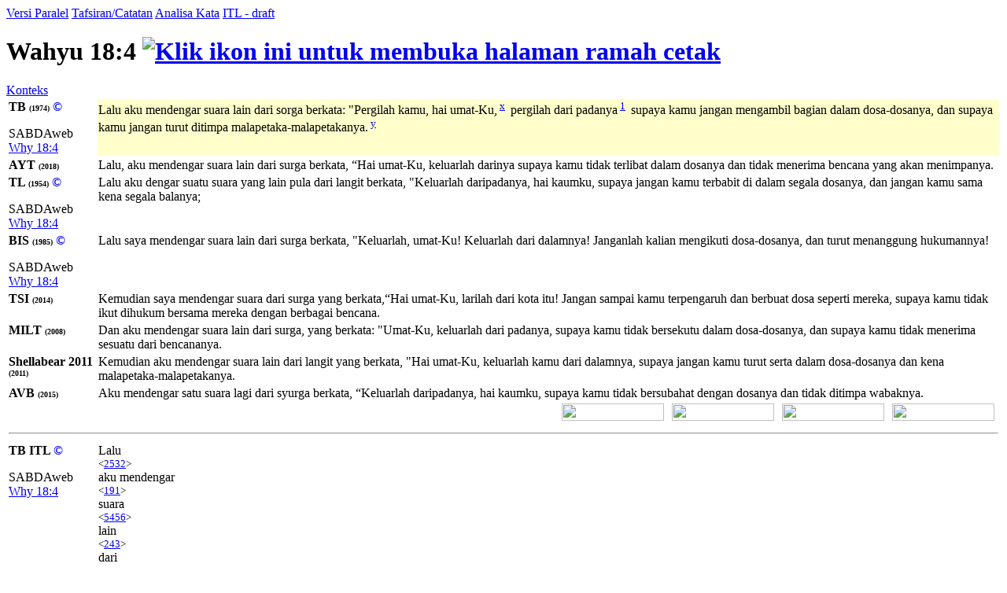

--- FILE ---
content_type: text/html; charset=UTF-8
request_url: https://alkitab.sabda.org/verse.php?book=Why&chapter=18&verse=4&tab=text
body_size: 76634
content:
<!--<!DOCTYPE html PUBLIC "-//W3C//DTD XHTML 1.0 Transitional//EN" "http://www.w3.org/TR/xhtml1/DTD/xhtml1-transitional.dtd">-->
<html>
<head>
<meta http-equiv="Content-Type" content="text/html; charset=utf-8" />
<meta name="keywords" content="alkitab, alkitab online, alkitab elektronik, alkitab indonesia, alkitab sabda, biblika, terjemahan baru, kabar baik, terjemahan lama, firman allah yang hidup, kitab suci injil, shellabear, pencarian alkitab, terjemahan alkitab, versi alkitab, ayat alkitab, daftar ayat alkitab, situs alkitab, alat-alat biblika, program alkitab, alkitab program, software alkitab, alkitab software, CD SABDA, download alkitab, alkitab download, sejarah alkitab, alkitab, sabda, kristen, katolik, kristiani, nasrani, gereja, alkitab online, pelayanan, indonesia">
<!--meta name="viewport" content="width=device-width, initial-scale=1" /-->
<title>    Wahyu 18:4 (Versi Paralel) - Tampilan Ayat - Alkitab SABDA
</title>
<link rel="alternate" type="application/rss+xml" title="RSS 2.0" href="xml/feed.php" />

<style>@font-face {font-family:KoineGreek; src:url('files/fonts/KoineGreek.eot?#iefix') format('embedded-opentype'), url('files/fonts/KoineGreek.ttf') format('truetype');}</style>
<link rel="stylesheet" href="styles/plain.css?v=202409a" type="text/css" />
<link rel="stylesheet" href="styles/jquery.cluetip.css" type="text/css" />
<link rel="stylesheet" href="styles/jquery.treeview.css" type="text/css" />
<link rel="stylesheet" href="styles/jquery.contextmenu.css" type="text/css" />
<link rel="stylesheet" href="styles/flora.resizable.css" type="text/css" />
<link rel="stylesheet" href="styles/highslide.css?1" type="text/css" /><link rel="search" type="application/opensearchdescription+xml" title="Alkitab SABDA" href="xml/search_univ.xml">
<script type="text/javascript" language="javascript" src="scripts/jquery-latest.js"></script>
<script type="text/javascript" language="javascript" src="scripts/jquery.tablesorter.js"></script>
<script type="text/javascript" language="javascript" src="scripts/jquery.qookie.js"></script>
<script type="text/javascript" language="javascript" src="scripts/jquery.treeview.js"></script>
<script type="text/javascript" language="javascript" src="scripts/jquery.form.js"></script>
<script type="text/javascript" language="javascript" src="scripts/jquery.contextMenu.js"></script>
<script type="text/javascript" language="javascript" src="scripts/ui.core.js"></script>
<script type="text/javascript" language="javascript" src="scripts/ui.base.js"></script>
<script type="text/javascript" language="javascript" src="scripts/ui.resizable.js"></script>
<script type="text/javascript" language="javascript" src="scripts/ui.draggable.js"></script>
<script type="text/javascript" language="javascript" src="scripts/ui.droppable.js"></script>
<script type="text/javascript" language="javascript" src="scripts/jquery.gabung.js?v=202409a"></script>
<script type="text/javascript" language="javascript" src="scripts/plain.js"></script>
<script type="text/javascript" language="javascript" src="scripts/highslide-with-gallery.min.js?1"></script>
</head>
<body onload="setSize();" onresize="setSize();" ondblclick="jumpSearch('search.php', '', 'id', '');">
<div id="main" onmousemove="goSlide(event);" onmouseup="stopSlide();">
<div class="tabs">
<a class="tab active" id="COMPARE_tab" href="verse.php?book=66&amp;chapter=18&amp;verse=4&amp;tab=text">Versi Paralel</a>
<a class="tab" id="COMMENTARIES_tab" href="verse_commentary.php?book=66&amp;chapter=18&amp;verse=4">Tafsiran/Catatan</a>
<a class="tab" id="ANALYSIS_tab" href="verse.php?book=66&amp;chapter=18&amp;verse=4&amp;tab=analysis">Analisa Kata</a>
                        <a class="tab" id="INTERLINEAR_tab" href="https://devx.sabda.org/indolinear/grk2tb/detail.php?id=30998">ITL - draft</a>
            </div>
<div id="COMPARE">
<div class="texts">    
	<h1>Wahyu 18:4 <a href="verse.php?book=66&amp;chapter=18&amp;verse=4&amp;mode=print" target=_blank><img src="images/printer.gif" border="0" title="Klik ikon ini untuk membuka halaman ramah cetak"></a></h1>
	<a href="bible.php?book=66&amp;chapter=18#4">Konteks</a><br>
	<table id="alt" width="100%">
	            	    					        <tr valign="top"><td style="width:110px"><b>TB <font size=1>(1974)</font> <a style="text-decoration:none;" href="http://www.sabda.org/sabdaweb/versions/tb">&copy;</a></b><br><p class="small1">SABDAweb <a href="http://www.sabda.org/sabdaweb/bible/verse/?b=Why&c=18&v=4&version=tb" rel="nofollow" target="_blank">Why 18:4</a></p></td>
		    		                	                                                                                        	<td bgcolor="#FFFFCC"><p class="text">
        	Lalu aku mendengar suara lain dari sorga berkata: "Pergilah kamu, hai umat-Ku,<sup> <a id="xf__30998_x" href="#" class="xfull_trigger">x</a>&nbsp;</sup> pergilah dari padanya<sup> <a id="n30998_full_1" href="#" class="note_trigger" ver="tb">1</a>&nbsp;</sup> supaya kamu jangan mengambil bagian dalam dosa-dosanya, dan supaya kamu jangan turut ditimpa malapetaka-malapetakanya.<sup> <a id="xf__30998_y" href="#" class="xfull_trigger">y</a>&nbsp;</sup>
        	        	</p></td></tr>
	    		
	
				    		        				    				        <tr valign="top"><td style="width:110px"><b>AYT <font size=1>(2018)</font> </b></td>
				    				    						<td><p>Lalu, aku mendengar suara lain dari surga berkata, “Hai umat-Ku, keluarlah darinya supaya kamu tidak terlibat dalam dosanya dan tidak menerima bencana yang akan menimpanya.</p></td></tr>
											    		        				    				        <tr valign="top"><td style="width:110px"><b>TL <font size=1>(1954)</font> <a style="text-decoration:none;" href="http://www.sabda.org/sabdaweb/versions/tl">&copy;</a></b><br><p class="small1">SABDAweb <a href="http://www.sabda.org/sabdaweb/bible/verse/?b=Why&c=18&v=4&version=tl" rel="nofollow" target="_blank">Why 18:4</a></p></td>
				    				    						<td><p>Lalu aku dengar suatu suara yang lain pula dari langit berkata, "Keluarlah daripadanya, hai kaumku, supaya jangan kamu terbabit di dalam segala dosanya, dan jangan kamu sama kena segala balanya;</p></td></tr>
											    		        				    				        <tr valign="top"><td style="width:110px"><b>BIS <font size=1>(1985)</font> <a style="text-decoration:none;" href="http://www.sabda.org/sabdaweb/versions/bis">&copy;</a></b><br><p class="small1">SABDAweb <a href="http://www.sabda.org/sabdaweb/bible/verse/?b=Why&c=18&v=4&version=bis" rel="nofollow" target="_blank">Why 18:4</a></p></td>
				    				    						<td><p>Lalu saya mendengar suara lain dari surga berkata, "Keluarlah, umat-Ku! Keluarlah dari dalamnya! Janganlah kalian mengikuti dosa-dosanya, dan turut menanggung hukumannya!</p></td></tr>
											    		        				    				        <tr valign="top"><td style="width:110px"><b>TSI <font size=1>(2014)</font> </b></td>
				    				    						<td><p>Kemudian saya mendengar suara dari surga yang berkata,“Hai umat-Ku, larilah dari kota itu! Jangan sampai kamu terpengaruh dan berbuat dosa seperti mereka, supaya kamu tidak ikut dihukum bersama mereka dengan berbagai bencana.</p></td></tr>
											    		        				    				        <tr valign="top"><td style="width:110px"><b>MILT <font size=1>(2008)</font> </b></td>
				    				    						<td><p>Dan aku mendengar suara lain dari surga, yang berkata: "Umat-Ku, keluarlah dari padanya, supaya kamu tidak bersekutu dalam dosa-dosanya, dan supaya kamu tidak menerima sesuatu dari bencananya.</p></td></tr>
											    		        				    				        <tr valign="top"><td style="width:110px"><b>Shellabear 2011 <font size=1>(2011)</font> </b></td>
				    				    						<td><p>Kemudian aku mendengar suara lain dari langit yang berkata, "Hai umat-Ku, keluarlah kamu dari dalamnya, supaya jangan kamu turut serta dalam dosa-dosanya dan kena malapetaka-malapetakanya.</p></td></tr>
											    		        				    				        <tr valign="top"><td style="width:110px"><b>AVB <font size=1>(2015)</font> </b></td>
				    				    						<td><p>Aku mendengar satu suara lagi dari syurga berkata, “Keluarlah daripadanya, hai kaumku, supaya kamu tidak bersubahat dengan dosanya dan tidak ditimpa wabaknya.</p></td></tr>
											    		
				
				    <tr height="25px">
		    	<td colspan="2" valign="top" align="right">
		    		<div class="en_verse en_hide" id="v30998" style="position: relative; float:right; width:130px;">
		    			<div style="position: absolute; right:5px; width:130px; height:24px;">
		    				<img width="130px" height="22px" src="images/show_english.png">
		    			</div>
		    			<div style="position: absolute; text-align:center; width:130px; right:5px; top:4px;">
		    				<span style="color: #ffffff; font-weight: bold; font-family: Verdana, Arial, sans-serif; font-size: 60%; cursor: pointer;">[+] Bhs. Inggris</span>
		    			</div>
		    		</div>
		    		<div class="id_verse id_hide" id="vi30998" style="position: relative; float:right; width:130px;">
		    			<div style="position: absolute; right:145px; width:130px; height:24px;">
		    				<img width="130px" height="22px" src="images/show_english.png">
		    			</div>
		    			<div style="position: absolute; text-align:center; width:130px; right:145px; top:4px;">
		    				<span style="color: #ffffff; font-weight: bold; font-family: Verdana, Arial, sans-serif; font-size: 60%; cursor: pointer;">[+] Bhs. Indonesia</span>
		    			</div>
		    		</div>		    		
		    		<div class="sk_verse sk_hide" id="vs30998" style="position: relative; float:right; width:130px;">
		    			<div style="position: absolute; right:285px; width:130px; height:24px;">
		    				<img width="130px" height="22px" src="images/show_english.png">
		    			</div>
		    			<div style="position: absolute; text-align:center; width:130px; right:285px; top:4px;">
		    				<span style="color: #ffffff; font-weight: bold; font-family: Verdana, Arial, sans-serif; font-size: 60%; cursor: pointer;">[+] Bhs. Suku</span>
		    			</div>
		    		</div>		    		
		    		<div class="kn_verse kn_hide" id="vk30998" style="position: relative; float:right; width:130px;">
		    			<div style="position: absolute; right:425px; width:130px; height:24px;">
		    				<img width="130px" height="22px" src="images/show_english.png">
		    			</div>
		    			<div style="position: absolute; text-align:center; width:130px; right:425px; top:4px;">
		    				<span style="color: #ffffff; font-weight: bold; font-family: Verdana, Arial, sans-serif; font-size: 60%; cursor: pointer;">[+] Kuno</span>
		    			</div>
		    		</div>	    	
		    	</td>
		    </tr>
		    </table>
    <table id="str" width="100%">
		<tr><td colspan="2"><hr /></td></tr>
				    		    								    				        <tr valign="top"><td style="width:110px"><b>TB ITL <a style="text-decoration:none;" href="http://www.sabda.org/sabdaweb/versions/tb_itl_drf">&copy;</a></b><br><p class="small1">SABDAweb <a href="http://www.sabda.org/sabdaweb/bible/verse/?b=Why&c=18&v=4&version=tb_itl_drf" rel="nofollow" target="_blank">Why 18:4</a></p></td>
				    				                    <td><div><div class="wrapper" id="1_01_2532" onmouseover="lightUp(this, 'in')" onmouseout="lightUp(this, 'out')">Lalu<br /><small>&lt;<a id="2532" class="strong_trigger" type="strong" href="strong.php?id=2532">2532</a>&gt;</small></div><div class="wrapper" id="1_02_191" onmouseover="lightUp(this, 'in')" onmouseout="lightUp(this, 'out')"> aku mendengar<br /><small>&lt;<a id="191" class="strong_trigger" type="strong" href="strong.php?id=191">191</a>&gt;</small></div><div class="wrapper" id="1_03_5456" onmouseover="lightUp(this, 'in')" onmouseout="lightUp(this, 'out')"> suara<br /><small>&lt;<a id="5456" class="strong_trigger" type="strong" href="strong.php?id=5456">5456</a>&gt;</small></div><div class="wrapper" id="1_04_243" onmouseover="lightUp(this, 'in')" onmouseout="lightUp(this, 'out')"> lain<br /><small>&lt;<a id="243" class="strong_trigger" type="strong" href="strong.php?id=243">243</a>&gt;</small></div><div class="wrapper" id="1_05_1537" onmouseover="lightUp(this, 'in')" onmouseout="lightUp(this, 'out')"> dari<br /><small>&lt;<a id="1537" class="strong_trigger" type="strong" href="strong.php?id=1537">1537</a>&gt;</small></div><div class="wrapper" id="1_06_3772" onmouseover="lightUp(this, 'in')" onmouseout="lightUp(this, 'out')"> sorga<br /><small>&lt;<a id="3772" class="strong_trigger" type="strong" href="strong.php?id=3772">3772</a>&gt;</small></div><div class="wrapper" id="1_07_3004" onmouseover="lightUp(this, 'in')" onmouseout="lightUp(this, 'out')"> berkata<br /><small>&lt;<a id="3004" class="strong_trigger" type="strong" href="strong.php?id=3004">3004</a>&gt;</small></div><div class="wrapper" id="1_08_1831" onmouseover="lightUp(this, 'in')" onmouseout="lightUp(this, 'out')">: "Pergilah kamu<br /><small>&lt;<a id="1831" class="strong_trigger" type="strong" href="strong.php?id=1831">1831</a>&gt;</small></div><div class="wrapper" id="1_09_2992" onmouseover="lightUp(this, 'in')" onmouseout="lightUp(this, 'out')">, hai umat-Ku<br /><small>&lt;<a id="2992" class="strong_trigger" type="strong" href="strong.php?id=2992">2992</a>&gt; &lt;<a id="3450" class="strong_trigger" type="strong" href="strong.php?id=3450">3450</a>&gt;</small></div><div class="wrapper" id="1_10_1537" onmouseover="lightUp(this, 'in')" onmouseout="lightUp(this, 'out')">, pergilah dari<br /><small>&lt;<a id="1537" class="strong_trigger" type="strong" href="strong.php?id=1537">1537</a>&gt;</small></div><div class="wrapper" id="1_11_846" onmouseover="lightUp(this, 'in')" onmouseout="lightUp(this, 'out')"> padanya<br /><small>&lt;<a id="846" class="strong_trigger" type="strong" href="strong.php?id=846">846</a>&gt;</small></div><div class="wrapper" id="1_12_2443" onmouseover="lightUp(this, 'in')" onmouseout="lightUp(this, 'out')"> supaya<br /><small>&lt;<a id="2443" class="strong_trigger" type="strong" href="strong.php?id=2443">2443</a>&gt;</small></div><div class="wrapper" id="1_13_4790" onmouseover="lightUp(this, 'in')" onmouseout="lightUp(this, 'out')"> kamu<br /><small>&lt;<a id="4790" class="strong_trigger" type="strong" href="strong.php?id=4790">4790</a>&gt; &lt;<a id="0" class="strong_trigger" type="strong" href="strong.php?id=0">0</a>&gt;</small></div><div class="wrapper" id="1_14_3361" onmouseover="lightUp(this, 'in')" onmouseout="lightUp(this, 'out')"> jangan<br /><small>&lt;<a id="3361" class="strong_trigger" type="strong" href="strong.php?id=3361">3361</a>&gt;</small></div><div class="wrapper" id="1_15_0" onmouseover="lightUp(this, 'in')" onmouseout="lightUp(this, 'out')"> mengambil bagian dalam<br /><small>&lt;<a id="0" class="strong_trigger" type="strong" href="strong.php?id=0">0</a>&gt; &lt;<a id="4790" class="strong_trigger" type="strong" href="strong.php?id=4790">4790</a>&gt;</small></div><div class="wrapper" id="1_16_266" onmouseover="lightUp(this, 'in')" onmouseout="lightUp(this, 'out')"> dosa-dosanya<br /><small>&lt;<a id="266" class="strong_trigger" type="strong" href="strong.php?id=266">266</a>&gt; &lt;<a id="846" class="strong_trigger" type="strong" href="strong.php?id=846">846</a>&gt;</small></div><div class="wrapper" id="1_17_2532" onmouseover="lightUp(this, 'in')" onmouseout="lightUp(this, 'out')">, dan<br /><small>&lt;<a id="2532" class="strong_trigger" type="strong" href="strong.php?id=2532">2532</a>&gt;</small></div><div class="wrapper" id="1_18_2443" onmouseover="lightUp(this, 'in')" onmouseout="lightUp(this, 'out')"> supaya<br /><small>&lt;<a id="2443" class="strong_trigger" type="strong" href="strong.php?id=2443">2443</a>&gt;</small></div><div class="wrapper" id="1_19_2983" onmouseover="lightUp(this, 'in')" onmouseout="lightUp(this, 'out')"> kamu<br /><small>&lt;<a id="2983" class="strong_trigger" type="strong" href="strong.php?id=2983">2983</a>&gt; &lt;<a id="0" class="strong_trigger" type="strong" href="strong.php?id=0">0</a>&gt;</small></div><div class="wrapper" id="1_20_3361" onmouseover="lightUp(this, 'in')" onmouseout="lightUp(this, 'out')"> jangan<br /><small>&lt;<a id="3361" class="strong_trigger" type="strong" href="strong.php?id=3361">3361</a>&gt;</small></div><div class="wrapper" id="1_21_0" onmouseover="lightUp(this, 'in')" onmouseout="lightUp(this, 'out')"> turut ditimpa<br /><small>&lt;<a id="0" class="strong_trigger" type="strong" href="strong.php?id=0">0</a>&gt; &lt;<a id="2983" class="strong_trigger" type="strong" href="strong.php?id=2983">2983</a>&gt;</small></div><div class="wrapper" id="1_22_4127" onmouseover="lightUp(this, 'in')" onmouseout="lightUp(this, 'out')"> malapetaka-malapetakanya<br /><small>&lt;<a id="4127" class="strong_trigger" type="strong" href="strong.php?id=4127">4127</a>&gt; &lt;<a id="846" class="strong_trigger" type="strong" href="strong.php?id=846">846</a>&gt;</small></div><div class="wrapper" style="border: 0;">. </div><div id="no_trans" class="wrapper" style="border: 0;"><br /><small>[&lt;<a id="1537" class="strong_trigger" type="strong" href="strong.php?id=1537">1537</a>&gt;]</small></div></div></td></tr>
		        										    								    				        <tr valign="top"><td style="width:110px"><b>TL ITL <a style="text-decoration:none;" href="http://www.sabda.org/sabdaweb/versions/tl_itl_drf">&copy;</a></b><br><p class="small1">SABDAweb <a href="http://www.sabda.org/sabdaweb/bible/verse/?b=Why&c=18&v=4&version=tl_itl_drf" rel="nofollow" target="_blank">Why 18:4</a></p></td>
				    				                    <td><div><div class="wrapper" id="2_01_2532" onmouseover="lightUp(this, 'in')" onmouseout="lightUp(this, 'out')">Lalu<br /><small>&lt;<a id="2532" class="strong_trigger" type="strong" href="strong.php?id=2532">2532</a>&gt;</small></div><div class="wrapper" id="2_02_191" onmouseover="lightUp(this, 'in')" onmouseout="lightUp(this, 'out')"> aku dengar<br /><small>&lt;<a id="191" class="strong_trigger" type="strong" href="strong.php?id=191">191</a>&gt;</small></div><div class="wrapper" id="2_03_5456" onmouseover="lightUp(this, 'in')" onmouseout="lightUp(this, 'out')"> suatu suara<br /><small>&lt;<a id="5456" class="strong_trigger" type="strong" href="strong.php?id=5456">5456</a>&gt;</small></div><div class="wrapper" id="2_04_243" onmouseover="lightUp(this, 'in')" onmouseout="lightUp(this, 'out')"> yang lain<br /><small>&lt;<a id="243" class="strong_trigger" type="strong" href="strong.php?id=243">243</a>&gt;</small></div><div class="wrapper" id="2_05_1537" onmouseover="lightUp(this, 'in')" onmouseout="lightUp(this, 'out')"> pula dari<br /><small>&lt;<a id="1537" class="strong_trigger" type="strong" href="strong.php?id=1537">1537</a>&gt;</small></div><div class="wrapper" id="2_06_3772" onmouseover="lightUp(this, 'in')" onmouseout="lightUp(this, 'out')"> langit<br /><small>&lt;<a id="3772" class="strong_trigger" type="strong" href="strong.php?id=3772">3772</a>&gt;</small></div><div class="wrapper" id="2_07_3004" onmouseover="lightUp(this, 'in')" onmouseout="lightUp(this, 'out')"> berkata<br /><small>&lt;<a id="3004" class="strong_trigger" type="strong" href="strong.php?id=3004">3004</a>&gt;</small></div><div class="wrapper" id="2_08_1831" onmouseover="lightUp(this, 'in')" onmouseout="lightUp(this, 'out')">, "Keluarlah<br /><small>&lt;<a id="1831" class="strong_trigger" type="strong" href="strong.php?id=1831">1831</a>&gt;</small></div><div class="wrapper" id="2_09_1537" onmouseover="lightUp(this, 'in')" onmouseout="lightUp(this, 'out')"> daripadanya<br /><small>&lt;<a id="1537" class="strong_trigger" type="strong" href="strong.php?id=1537">1537</a>&gt;</small></div><div class="wrapper" id="2_10_2992" onmouseover="lightUp(this, 'in')" onmouseout="lightUp(this, 'out')">, hai kaumku<br /><small>&lt;<a id="2992" class="strong_trigger" type="strong" href="strong.php?id=2992">2992</a>&gt;</small></div><div class="wrapper" id="2_11_2443" onmouseover="lightUp(this, 'in')" onmouseout="lightUp(this, 'out')">, supaya<br /><small>&lt;<a id="2443" class="strong_trigger" type="strong" href="strong.php?id=2443">2443</a>&gt;</small></div><div class="wrapper" id="2_12_3361" onmouseover="lightUp(this, 'in')" onmouseout="lightUp(this, 'out')"> jangan<br /><small>&lt;<a id="3361" class="strong_trigger" type="strong" href="strong.php?id=3361">3361</a>&gt;</small></div><div class="wrapper" id="2_13_4790" onmouseover="lightUp(this, 'in')" onmouseout="lightUp(this, 'out')"> kamu terbabit<br /><small>&lt;<a id="4790" class="strong_trigger" type="strong" href="strong.php?id=4790">4790</a>&gt;</small></div><div class="wrapper" id="2_14_266" onmouseover="lightUp(this, 'in')" onmouseout="lightUp(this, 'out')"> di dalam segala dosanya<br /><small>&lt;<a id="266" class="strong_trigger" type="strong" href="strong.php?id=266">266</a>&gt;</small></div><div class="wrapper" id="2_15_2532" onmouseover="lightUp(this, 'in')" onmouseout="lightUp(this, 'out')">, dan<br /><small>&lt;<a id="2532" class="strong_trigger" type="strong" href="strong.php?id=2532">2532</a>&gt;</small></div><div class="wrapper" id="2_16_3361" onmouseover="lightUp(this, 'in')" onmouseout="lightUp(this, 'out')"> jangan<br /><small>&lt;<a id="3361" class="strong_trigger" type="strong" href="strong.php?id=3361">3361</a>&gt;</small></div><div class="wrapper" id="2_17_2983" onmouseover="lightUp(this, 'in')" onmouseout="lightUp(this, 'out')"> kamu sama kena<br /><small>&lt;<a id="2983" class="strong_trigger" type="strong" href="strong.php?id=2983">2983</a>&gt;</small></div><div class="wrapper" id="2_18_4127" onmouseover="lightUp(this, 'in')" onmouseout="lightUp(this, 'out')"> segala balanya<br /><small>&lt;<a id="4127" class="strong_trigger" type="strong" href="strong.php?id=4127">4127</a>&gt;</small></div><div class="wrapper" style="border: 0;">;</div></div></td></tr>
		        										    								    				        <tr valign="top"><td style="width:110px"><b>AYT ITL </b></td>
				    				                    <td><div><div class="wrapper" id="3_01_2532" onmouseover="lightUp(this, 'in')" onmouseout="lightUp(this, 'out')">Lalu<br /><small>&lt;<a id="2532" class="strong_trigger" type="strong" href="strong.php?id=2532">2532</a>&gt;</small></div><div class="wrapper" id="3_02_191" onmouseover="lightUp(this, 'in')" onmouseout="lightUp(this, 'out')">, aku mendengar<br /><small>&lt;<a id="191" class="strong_trigger" type="strong" href="strong.php?id=191">191</a>&gt;</small></div><div class="wrapper" id="3_03_5456" onmouseover="lightUp(this, 'in')" onmouseout="lightUp(this, 'out')"> suara<br /><small>&lt;<a id="5456" class="strong_trigger" type="strong" href="strong.php?id=5456">5456</a>&gt;</small></div><div class="wrapper" id="3_04_243" onmouseover="lightUp(this, 'in')" onmouseout="lightUp(this, 'out')"> lain<br /><small>&lt;<a id="243" class="strong_trigger" type="strong" href="strong.php?id=243">243</a>&gt;</small></div><div class="wrapper" id="3_05_1537" onmouseover="lightUp(this, 'in')" onmouseout="lightUp(this, 'out')"> dari<br /><small>&lt;<a id="1537" class="strong_trigger" type="strong" href="strong.php?id=1537">1537</a>&gt;</small></div><div class="wrapper" id="3_06_3772" onmouseover="lightUp(this, 'in')" onmouseout="lightUp(this, 'out')"> surga<br /><small>&lt;<a id="3772" class="strong_trigger" type="strong" href="strong.php?id=3772">3772</a>&gt;</small></div><div class="wrapper" id="3_07_3004" onmouseover="lightUp(this, 'in')" onmouseout="lightUp(this, 'out')"> berkata<br /><small>&lt;<a id="3004" class="strong_trigger" type="strong" href="strong.php?id=3004">3004</a>&gt;</small></div><div class="wrapper" id="3_08_2992" onmouseover="lightUp(this, 'in')" onmouseout="lightUp(this, 'out')">, "Hai umat-Ku<br /><small>&lt;<a id="2992" class="strong_trigger" type="strong" href="strong.php?id=2992">2992</a>&gt;</small></div><div class="wrapper" id="3_09_1831" onmouseover="lightUp(this, 'in')" onmouseout="lightUp(this, 'out')">, keluarlah<br /><small>&lt;<a id="1831" class="strong_trigger" type="strong" href="strong.php?id=1831">1831</a>&gt;</small></div><div class="wrapper" id="3_10_1537" onmouseover="lightUp(this, 'in')" onmouseout="lightUp(this, 'out')"> darinya<br /><small>&lt;<a id="1537" class="strong_trigger" type="strong" href="strong.php?id=1537">1537</a>&gt; &lt;<a id="846" class="strong_trigger" type="strong" href="strong.php?id=846">846</a>&gt;</small></div><div class="wrapper" id="3_11_2443" onmouseover="lightUp(this, 'in')" onmouseout="lightUp(this, 'out')"> supaya<br /><small>&lt;<a id="2443" class="strong_trigger" type="strong" href="strong.php?id=2443">2443</a>&gt;</small></div><div class="wrapper" id="3_12_3361" onmouseover="lightUp(this, 'in')" onmouseout="lightUp(this, 'out')"> kamu tidak<br /><small>&lt;<a id="3361" class="strong_trigger" type="strong" href="strong.php?id=3361">3361</a>&gt;</small></div><div class="wrapper" id="3_13_4790" onmouseover="lightUp(this, 'in')" onmouseout="lightUp(this, 'out')"> terlibat<br /><small>&lt;<a id="4790" class="strong_trigger" type="strong" href="strong.php?id=4790">4790</a>&gt;</small></div><div class="wrapper" id="3_14_3588" onmouseover="lightUp(this, 'in')" onmouseout="lightUp(this, 'out')"> dalam<br /><small>&lt;<a id="3588" class="strong_trigger" type="strong" href="strong.php?id=3588">3588</a>&gt;</small></div><div class="wrapper" id="3_15_266" onmouseover="lightUp(this, 'in')" onmouseout="lightUp(this, 'out')"> dosanya<br /><small>&lt;<a id="266" class="strong_trigger" type="strong" href="strong.php?id=266">266</a>&gt;</small></div><div class="wrapper" id="3_16_2532" onmouseover="lightUp(this, 'in')" onmouseout="lightUp(this, 'out')"> dan<br /><small>&lt;<a id="2532" class="strong_trigger" type="strong" href="strong.php?id=2532">2532</a>&gt;</small></div><div class="wrapper" id="3_17_3361" onmouseover="lightUp(this, 'in')" onmouseout="lightUp(this, 'out')"> tidak<br /><small>&lt;<a id="3361" class="strong_trigger" type="strong" href="strong.php?id=3361">3361</a>&gt;</small></div><div class="wrapper" id="3_18_2983" onmouseover="lightUp(this, 'in')" onmouseout="lightUp(this, 'out')"> menerima<br /><small>&lt;<a id="2983" class="strong_trigger" type="strong" href="strong.php?id=2983">2983</a>&gt;</small></div><div class="wrapper" id="3_19_4127" onmouseover="lightUp(this, 'in')" onmouseout="lightUp(this, 'out')"> bencana<br /><small>&lt;<a id="4127" class="strong_trigger" type="strong" href="strong.php?id=4127">4127</a>&gt;</small></div><div class="wrapper" style="border: 0;"> yang akan menimpanya. </div><div id="no_trans" class="wrapper" style="border: 0;"><br /><small>[&lt;<a id="3450" class="strong_trigger" type="strong" href="strong.php?id=3450">3450</a>&gt; &lt;<a id="846" class="strong_trigger" type="strong" href="strong.php?id=846">846</a>&gt; &lt;<a id="1537" class="strong_trigger" type="strong" href="strong.php?id=1537">1537</a>&gt; &lt;<a id="846" class="strong_trigger" type="strong" href="strong.php?id=846">846</a>&gt; &lt;<a id="2443" class="strong_trigger" type="strong" href="strong.php?id=2443">2443</a>&gt;]</small></div></div></td></tr>
		        										    								    				        <tr valign="top"><td style="width:110px"><b>AVB ITL </b></td>
				    				                    <td><div><div class="wrapper" id="4_01_191" onmouseover="lightUp(this, 'in')" onmouseout="lightUp(this, 'out')">Aku mendengar<br /><small>&lt;<a id="191" class="strong_trigger" type="strong" href="strong.php?id=191">191</a>&gt;</small></div><div class="wrapper" id="4_02_243" onmouseover="lightUp(this, 'in')" onmouseout="lightUp(this, 'out')"> satu<br /><small>&lt;<a id="243" class="strong_trigger" type="strong" href="strong.php?id=243">243</a>&gt; &lt;<a id="0" class="strong_trigger" type="strong" href="strong.php?id=0">0</a>&gt;</small></div><div class="wrapper" id="4_03_5456" onmouseover="lightUp(this, 'in')" onmouseout="lightUp(this, 'out')"> suara<br /><small>&lt;<a id="5456" class="strong_trigger" type="strong" href="strong.php?id=5456">5456</a>&gt;</small></div><div class="wrapper" id="4_04_0" onmouseover="lightUp(this, 'in')" onmouseout="lightUp(this, 'out')"> lagi<br /><small>&lt;<a id="0" class="strong_trigger" type="strong" href="strong.php?id=0">0</a>&gt; &lt;<a id="243" class="strong_trigger" type="strong" href="strong.php?id=243">243</a>&gt;</small></div><div class="wrapper" id="4_05_1537" onmouseover="lightUp(this, 'in')" onmouseout="lightUp(this, 'out')"> dari<br /><small>&lt;<a id="1537" class="strong_trigger" type="strong" href="strong.php?id=1537">1537</a>&gt;</small></div><div class="wrapper" id="4_06_3772" onmouseover="lightUp(this, 'in')" onmouseout="lightUp(this, 'out')"> syurga<br /><small>&lt;<a id="3772" class="strong_trigger" type="strong" href="strong.php?id=3772">3772</a>&gt;</small></div><div class="wrapper" id="4_07_3004" onmouseover="lightUp(this, 'in')" onmouseout="lightUp(this, 'out')"> berkata<br /><small>&lt;<a id="3004" class="strong_trigger" type="strong" href="strong.php?id=3004">3004</a>&gt;</small></div><div class="wrapper" id="4_08_1831" onmouseover="lightUp(this, 'in')" onmouseout="lightUp(this, 'out')">, “Keluarlah<br /><small>&lt;<a id="1831" class="strong_trigger" type="strong" href="strong.php?id=1831">1831</a>&gt;</small></div><div class="wrapper" id="4_09_2992" onmouseover="lightUp(this, 'in')" onmouseout="lightUp(this, 'out')"> daripadanya, hai kaumku<br /><small>&lt;<a id="2992" class="strong_trigger" type="strong" href="strong.php?id=2992">2992</a>&gt;</small></div><div class="wrapper" id="4_10_2443" onmouseover="lightUp(this, 'in')" onmouseout="lightUp(this, 'out')">, supaya<br /><small>&lt;<a id="2443" class="strong_trigger" type="strong" href="strong.php?id=2443">2443</a>&gt;</small></div><div class="wrapper" id="4_11_3361" onmouseover="lightUp(this, 'in')" onmouseout="lightUp(this, 'out')"> kamu tidak<br /><small>&lt;<a id="3361" class="strong_trigger" type="strong" href="strong.php?id=3361">3361</a>&gt;</small></div><div class="wrapper" id="4_12_4790" onmouseover="lightUp(this, 'in')" onmouseout="lightUp(this, 'out')"> bersubahat dengan<br /><small>&lt;<a id="4790" class="strong_trigger" type="strong" href="strong.php?id=4790">4790</a>&gt;</small></div><div class="wrapper" id="4_13_266" onmouseover="lightUp(this, 'in')" onmouseout="lightUp(this, 'out')"> dosanya<br /><small>&lt;<a id="266" class="strong_trigger" type="strong" href="strong.php?id=266">266</a>&gt;</small></div><div class="wrapper" id="4_14_2532" onmouseover="lightUp(this, 'in')" onmouseout="lightUp(this, 'out')"> dan<br /><small>&lt;<a id="2532" class="strong_trigger" type="strong" href="strong.php?id=2532">2532</a>&gt;</small></div><div class="wrapper" id="4_15_3361" onmouseover="lightUp(this, 'in')" onmouseout="lightUp(this, 'out')"> tidak<br /><small>&lt;<a id="3361" class="strong_trigger" type="strong" href="strong.php?id=3361">3361</a>&gt;</small></div><div class="wrapper" id="4_16_2983" onmouseover="lightUp(this, 'in')" onmouseout="lightUp(this, 'out')"> ditimpa<br /><small>&lt;<a id="2983" class="strong_trigger" type="strong" href="strong.php?id=2983">2983</a>&gt;</small></div><div class="wrapper" id="4_17_4127" onmouseover="lightUp(this, 'in')" onmouseout="lightUp(this, 'out')"> wabaknya<br /><small>&lt;<a id="4127" class="strong_trigger" type="strong" href="strong.php?id=4127">4127</a>&gt;</small></div><div class="wrapper" style="border: 0;">. </div><div id="no_trans" class="wrapper" style="border: 0;"><br /><small>[&lt;<a id="2532" class="strong_trigger" type="strong" href="strong.php?id=2532">2532</a>&gt; &lt;<a id="3450" class="strong_trigger" type="strong" href="strong.php?id=3450">3450</a>&gt; &lt;<a id="1537" class="strong_trigger" type="strong" href="strong.php?id=1537">1537</a>&gt; &lt;<a id="846" class="strong_trigger" type="strong" href="strong.php?id=846">846</a>&gt; &lt;<a id="846" class="strong_trigger" type="strong" href="strong.php?id=846">846</a>&gt; &lt;<a id="1537" class="strong_trigger" type="strong" href="strong.php?id=1537">1537</a>&gt; &lt;<a id="846" class="strong_trigger" type="strong" href="strong.php?id=846">846</a>&gt; &lt;<a id="2443" class="strong_trigger" type="strong" href="strong.php?id=2443">2443</a>&gt;]</small></div></div></td></tr>
		        										    								  		  		    		      		      <tr valign="top">
		        <td><b>GREEK WH</b></td>
		        <td><div><div class="wrapper" id="30_01_2532" onmouseover="lightUp(this, 'in')" onmouseout="lightUp(this, 'out')">και <br /><small>&lt;<a id="2532" class="strong_trigger" type="strong" href="strong.php?id=2532">2532</a>&gt; </small><br /><small>CONJ</small></div><div class="wrapper" id="30_02_191" onmouseover="lightUp(this, 'in')" onmouseout="lightUp(this, 'out')"> ηκουσα <br /><small>&lt;<a id="191" class="strong_trigger" type="strong" href="strong.php?id=191">191</a>&gt; &lt;<a id="5656" class="strong_trigger" type="strong" href="strong.php?id=5656">5656</a>&gt; </small><br /><small>V-AAI-1S</small></div><div class="wrapper" id="30_03_243" onmouseover="lightUp(this, 'in')" onmouseout="lightUp(this, 'out')"> αλλην <br /><small>&lt;<a id="243" class="strong_trigger" type="strong" href="strong.php?id=243">243</a>&gt; </small><br /><small>A-ASF</small></div><div class="wrapper" id="30_04_5456" onmouseover="lightUp(this, 'in')" onmouseout="lightUp(this, 'out')"> φωνην <br /><small>&lt;<a id="5456" class="strong_trigger" type="strong" href="strong.php?id=5456">5456</a>&gt; </small><br /><small>N-ASF</small></div><div class="wrapper" id="30_05_1537" onmouseover="lightUp(this, 'in')" onmouseout="lightUp(this, 'out')"> εκ <br /><small>&lt;<a id="1537" class="strong_trigger" type="strong" href="strong.php?id=1537">1537</a>&gt; </small><br /><small>PREP</small></div><div class="wrapper" id="30_06_3588" onmouseover="lightUp(this, 'in')" onmouseout="lightUp(this, 'out')"> του <br /><small>&lt;<a id="3588" class="strong_trigger" type="strong" href="strong.php?id=3588">3588</a>&gt; </small><br /><small>T-GSM</small></div><div class="wrapper" id="30_07_3772" onmouseover="lightUp(this, 'in')" onmouseout="lightUp(this, 'out')"> ουρανου <br /><small>&lt;<a id="3772" class="strong_trigger" type="strong" href="strong.php?id=3772">3772</a>&gt; </small><br /><small>N-GSM</small></div><div class="wrapper" id="30_08_3004" onmouseover="lightUp(this, 'in')" onmouseout="lightUp(this, 'out')"> λεγουσαν <br /><small>&lt;<a id="3004" class="strong_trigger" type="strong" href="strong.php?id=3004">3004</a>&gt; &lt;<a id="5723" class="strong_trigger" type="strong" href="strong.php?id=5723">5723</a>&gt; </small><br /><small>V-PAP-ASF</small></div><div class="wrapper" id="30_09_1831" onmouseover="lightUp(this, 'in')" onmouseout="lightUp(this, 'out')"> εξελθατε <br /><small>&lt;<a id="1831" class="strong_trigger" type="strong" href="strong.php?id=1831">1831</a>&gt; &lt;<a id="5657" class="strong_trigger" type="strong" href="strong.php?id=5657">5657</a>&gt; </small><br /><small>V-AAM-2P</small></div><div class="wrapper" id="30_10_3588" onmouseover="lightUp(this, 'in')" onmouseout="lightUp(this, 'out')"> ο <br /><small>&lt;<a id="3588" class="strong_trigger" type="strong" href="strong.php?id=3588">3588</a>&gt; </small><br /><small>T-NSM</small></div><div class="wrapper" id="30_11_2992" onmouseover="lightUp(this, 'in')" onmouseout="lightUp(this, 'out')"> λαος <br /><small>&lt;<a id="2992" class="strong_trigger" type="strong" href="strong.php?id=2992">2992</a>&gt; </small><br /><small>N-NSM</small></div><div class="wrapper" id="30_12_3450" onmouseover="lightUp(this, 'in')" onmouseout="lightUp(this, 'out')"> μου <br /><small>&lt;<a id="3450" class="strong_trigger" type="strong" href="strong.php?id=3450">3450</a>&gt; </small><br /><small>P-1GS</small></div><div class="wrapper" id="30_13_1537" onmouseover="lightUp(this, 'in')" onmouseout="lightUp(this, 'out')"> εξ <br /><small>&lt;<a id="1537" class="strong_trigger" type="strong" href="strong.php?id=1537">1537</a>&gt; </small><br /><small>PREP</small></div><div class="wrapper" id="30_14_846" onmouseover="lightUp(this, 'in')" onmouseout="lightUp(this, 'out')"> αυτης <br /><small>&lt;<a id="846" class="strong_trigger" type="strong" href="strong.php?id=846">846</a>&gt; </small><br /><small>P-GSF</small></div><div class="wrapper" id="30_15_2443" onmouseover="lightUp(this, 'in')" onmouseout="lightUp(this, 'out')"> ινα <br /><small>&lt;<a id="2443" class="strong_trigger" type="strong" href="strong.php?id=2443">2443</a>&gt; </small><br /><small>CONJ</small></div><div class="wrapper" id="30_16_3361" onmouseover="lightUp(this, 'in')" onmouseout="lightUp(this, 'out')"> μη <br /><small>&lt;<a id="3361" class="strong_trigger" type="strong" href="strong.php?id=3361">3361</a>&gt; </small><br /><small>PRT-N</small></div><div class="wrapper" id="30_17_4790" onmouseover="lightUp(this, 'in')" onmouseout="lightUp(this, 'out')"> συγκοινωνησητε <br /><small>&lt;<a id="4790" class="strong_trigger" type="strong" href="strong.php?id=4790">4790</a>&gt; &lt;<a id="5661" class="strong_trigger" type="strong" href="strong.php?id=5661">5661</a>&gt; </small><br /><small>V-AAS-2P</small></div><div class="wrapper" id="30_18_3588" onmouseover="lightUp(this, 'in')" onmouseout="lightUp(this, 'out')"> ταις <br /><small>&lt;<a id="3588" class="strong_trigger" type="strong" href="strong.php?id=3588">3588</a>&gt; </small><br /><small>T-DPF</small></div><div class="wrapper" id="30_19_266" onmouseover="lightUp(this, 'in')" onmouseout="lightUp(this, 'out')"> αμαρτιαις <br /><small>&lt;<a id="266" class="strong_trigger" type="strong" href="strong.php?id=266">266</a>&gt; </small><br /><small>N-DPF</small></div><div class="wrapper" id="30_20_846" onmouseover="lightUp(this, 'in')" onmouseout="lightUp(this, 'out')"> αυτης <br /><small>&lt;<a id="846" class="strong_trigger" type="strong" href="strong.php?id=846">846</a>&gt; </small><br /><small>P-GSF</small></div><div class="wrapper" id="30_21_2532" onmouseover="lightUp(this, 'in')" onmouseout="lightUp(this, 'out')"> και <br /><small>&lt;<a id="2532" class="strong_trigger" type="strong" href="strong.php?id=2532">2532</a>&gt; </small><br /><small>CONJ</small></div><div class="wrapper" id="30_22_1537" onmouseover="lightUp(this, 'in')" onmouseout="lightUp(this, 'out')"> εκ <br /><small>&lt;<a id="1537" class="strong_trigger" type="strong" href="strong.php?id=1537">1537</a>&gt; </small><br /><small>PREP</small></div><div class="wrapper" id="30_23_3588" onmouseover="lightUp(this, 'in')" onmouseout="lightUp(this, 'out')"> των <br /><small>&lt;<a id="3588" class="strong_trigger" type="strong" href="strong.php?id=3588">3588</a>&gt; </small><br /><small>T-GPF</small></div><div class="wrapper" id="30_24_4127" onmouseover="lightUp(this, 'in')" onmouseout="lightUp(this, 'out')"> πληγων <br /><small>&lt;<a id="4127" class="strong_trigger" type="strong" href="strong.php?id=4127">4127</a>&gt; </small><br /><small>N-GPF</small></div><div class="wrapper" id="30_25_846" onmouseover="lightUp(this, 'in')" onmouseout="lightUp(this, 'out')"> αυτης <br /><small>&lt;<a id="846" class="strong_trigger" type="strong" href="strong.php?id=846">846</a>&gt; </small><br /><small>P-GSF</small></div><div class="wrapper" id="30_26_2443" onmouseover="lightUp(this, 'in')" onmouseout="lightUp(this, 'out')"> ινα <br /><small>&lt;<a id="2443" class="strong_trigger" type="strong" href="strong.php?id=2443">2443</a>&gt; </small><br /><small>CONJ</small></div><div class="wrapper" id="30_27_3361" onmouseover="lightUp(this, 'in')" onmouseout="lightUp(this, 'out')"> μη <br /><small>&lt;<a id="3361" class="strong_trigger" type="strong" href="strong.php?id=3361">3361</a>&gt; </small><br /><small>PRT-N</small></div><div class="wrapper" id="30_28_2983" onmouseover="lightUp(this, 'in')" onmouseout="lightUp(this, 'out')"> λαβητε <br /><small>&lt;<a id="2983" class="strong_trigger" type="strong" href="strong.php?id=2983">2983</a>&gt; &lt;<a id="5632" class="strong_trigger" type="strong" href="strong.php?id=5632">5632</a>&gt; </small><br /><small>V-2AAS-2P</small></div></div>
		        </td>
		      </tr>
		      		    		    		  		    		      		      <tr valign="top">
		        <td><b>GREEK SR</b><div style="padding-top:5">&#8658; <a href="https://greekcntr.org/collation/index.htm?v=66018004" target="_blank">Collation</a><br /><small>&#x2192; <a href="https://greekcntr.org/apparatus/index.htm?v=66018004" target="_blank">Apparatus</a></small></div></td>
		        <td><div><div class="wrapper" id="31_01_2532" onmouseover="lightUp(this, 'in')" onmouseout="lightUp(this, 'out')"><span class='grk-koine'>και</span><br />¶Καὶ<br />καί <br /><small>&lt;<a id="2532" class="strong_trigger" type="strong" href="strong.php?id=2532">2532</a>&gt; </small><br /><small>C</small></div><div class="wrapper" id="31_02_191" onmouseover="lightUp(this, 'in')" onmouseout="lightUp(this, 'out')"> <span class='grk-koine'>ηκουσα</span><br />ἤκουσα<br />ἀκούω <br /><small>&lt;<a id="191" class="strong_trigger" type="strong" href="strong.php?id=191">191</a>&gt; </small><br /><small>V-IAA1S</small></div><div class="wrapper" id="31_03_243" onmouseover="lightUp(this, 'in')" onmouseout="lightUp(this, 'out')"> <span class='grk-koine'>αλλην</span><br />ἄλλην<br />ἄλλος <br /><small>&lt;<a id="243" class="strong_trigger" type="strong" href="strong.php?id=243">243</a>&gt; </small><br /><small>E-AFS</small></div><div class="wrapper" id="31_04_5456" onmouseover="lightUp(this, 'in')" onmouseout="lightUp(this, 'out')"> <span class='grk-koine'>φωνην</span><br />φωνὴν<br />φωνή <br /><small>&lt;<a id="5456" class="strong_trigger" type="strong" href="strong.php?id=5456">5456</a>&gt; </small><br /><small>N-AFS</small></div><div class="wrapper" id="31_05_1537" onmouseover="lightUp(this, 'in')" onmouseout="lightUp(this, 'out')"> <span class='grk-koine'>εκ</span><br />ἐκ<br />ἐκ <br /><small>&lt;<a id="1537" class="strong_trigger" type="strong" href="strong.php?id=1537">1537</a>&gt; </small><br /><small>P</small></div><div class="wrapper" id="31_06_3588" onmouseover="lightUp(this, 'in')" onmouseout="lightUp(this, 'out')"> <span class='grk-koine'>του</span><br />τοῦ<br />ὁ <br /><small>&lt;<a id="3588" class="strong_trigger" type="strong" href="strong.php?id=3588">3588</a>&gt; </small><br /><small>E-GMS</small></div><div class="wrapper" id="31_07_3772" onmouseover="lightUp(this, 'in')" onmouseout="lightUp(this, 'out')"> <span class='grk-koine'>ουρανου</span><br />οὐρανοῦ<br />οὐρανός <br /><small>&lt;<a id="3772" class="strong_trigger" type="strong" href="strong.php?id=3772">3772</a>&gt; </small><br /><small>N-GMS</small></div><div class="wrapper" id="31_08_3004" onmouseover="lightUp(this, 'in')" onmouseout="lightUp(this, 'out')"> <span class='grk-koine'>λεγουσαν</span><br />λέγουσαν,<br />λέγω <br /><small>&lt;<a id="3004" class="strong_trigger" type="strong" href="strong.php?id=3004">3004</a>&gt; </small><br /><small>V-PPAAFS</small></div><div class="wrapper" id="31_09_1831" onmouseover="lightUp(this, 'in')" onmouseout="lightUp(this, 'out')"> <span class='grk-koine'>εξελθαται</span><br />“Ἐξέλθατε<br />ἐξέρχομαι <br /><small>&lt;<a id="1831" class="strong_trigger" type="strong" href="strong.php?id=1831">1831</a>&gt; </small><br /><small>V-MAA2P</small></div><div class="wrapper" id="31_10_3588" onmouseover="lightUp(this, 'in')" onmouseout="lightUp(this, 'out')"> <span class='grk-koine'>ο</span><br />ὁ<br />ὁ <br /><small>&lt;<a id="3588" class="strong_trigger" type="strong" href="strong.php?id=3588">3588</a>&gt; </small><br /><small>E-2VMS</small></div><div class="wrapper" id="31_11_2992" onmouseover="lightUp(this, 'in')" onmouseout="lightUp(this, 'out')"> <span class='grk-koine'>λαοσ</span><br />λαός<br />λαός <br /><small>&lt;<a id="2992" class="strong_trigger" type="strong" href="strong.php?id=2992">2992</a>&gt; </small><br /><small>N-VMS</small></div><div class="wrapper" id="31_12_1473" onmouseover="lightUp(this, 'in')" onmouseout="lightUp(this, 'out')"> <span class='grk-koine'>μου</span><br />μου<br />ἐγώ <br /><small>&lt;<a id="1473" class="strong_trigger" type="strong" href="strong.php?id=1473">1473</a>&gt; </small><br /><small>R-1GS</small></div><div class="wrapper" id="31_13_1537" onmouseover="lightUp(this, 'in')" onmouseout="lightUp(this, 'out')"> <span class='grk-koine'>εξ</span><br />ἐξ<br />ἐκ <br /><small>&lt;<a id="1537" class="strong_trigger" type="strong" href="strong.php?id=1537">1537</a>&gt; </small><br /><small>P</small></div><div class="wrapper" id="31_14_846" onmouseover="lightUp(this, 'in')" onmouseout="lightUp(this, 'out')"> <span class='grk-koine'>αυτησ</span><br />αὐτῆς,<br />αὐτός <br /><small>&lt;<a id="846" class="strong_trigger" type="strong" href="strong.php?id=846">846</a>&gt; </small><br /><small>R-3GFS</small></div><div class="wrapper" id="31_15_2443" onmouseover="lightUp(this, 'in')" onmouseout="lightUp(this, 'out')"> <span class='grk-koine'>ινα</span><br />ἵνα<br />ἵνα <br /><small>&lt;<a id="2443" class="strong_trigger" type="strong" href="strong.php?id=2443">2443</a>&gt; </small><br /><small>C</small></div><div class="wrapper" id="31_16_3361" onmouseover="lightUp(this, 'in')" onmouseout="lightUp(this, 'out')"> <span class='grk-koine'>μη</span><br />μὴ<br />μή <br /><small>&lt;<a id="3361" class="strong_trigger" type="strong" href="strong.php?id=3361">3361</a>&gt; </small><br /><small>D</small></div><div class="wrapper" id="31_17_4790" onmouseover="lightUp(this, 'in')" onmouseout="lightUp(this, 'out')"> <span class='grk-koine'>συνκοινωνησηται</span><br />συγκοινωνήσητε<br />συγκοινωνέω <br /><small>&lt;<a id="4790" class="strong_trigger" type="strong" href="strong.php?id=4790">4790</a>&gt; </small><br /><small>V-SAA2P</small></div><div class="wrapper" id="31_18_3588" onmouseover="lightUp(this, 'in')" onmouseout="lightUp(this, 'out')"> <span class='grk-koine'>ταισ</span><br />ταῖς<br />ὁ <br /><small>&lt;<a id="3588" class="strong_trigger" type="strong" href="strong.php?id=3588">3588</a>&gt; </small><br /><small>E-DFP</small></div><div class="wrapper" id="31_19_266" onmouseover="lightUp(this, 'in')" onmouseout="lightUp(this, 'out')"> <span class='grk-koine'>αμαρτιαισ</span><br />ἁμαρτίαις<br />ἁμαρτία <br /><small>&lt;<a id="266" class="strong_trigger" type="strong" href="strong.php?id=266">266</a>&gt; </small><br /><small>N-DFP</small></div><div class="wrapper" id="31_20_846" onmouseover="lightUp(this, 'in')" onmouseout="lightUp(this, 'out')"> <span class='grk-koine'>αυτησ</span><br />αὐτῆς,<br />αὐτός <br /><small>&lt;<a id="846" class="strong_trigger" type="strong" href="strong.php?id=846">846</a>&gt; </small><br /><small>R-3GFS</small></div><div class="wrapper" id="31_21_2532" onmouseover="lightUp(this, 'in')" onmouseout="lightUp(this, 'out')"> <span class='grk-koine'>και</span><br />καὶ<br />καί <br /><small>&lt;<a id="2532" class="strong_trigger" type="strong" href="strong.php?id=2532">2532</a>&gt; </small><br /><small>C</small></div><div class="wrapper" id="31_22_1537" onmouseover="lightUp(this, 'in')" onmouseout="lightUp(this, 'out')"> <span class='grk-koine'>εκ</span><br />ἐκ<br />ἐκ <br /><small>&lt;<a id="1537" class="strong_trigger" type="strong" href="strong.php?id=1537">1537</a>&gt; </small><br /><small>P</small></div><div class="wrapper" id="31_23_3588" onmouseover="lightUp(this, 'in')" onmouseout="lightUp(this, 'out')"> <span class='grk-koine'>των</span><br />τῶν<br />ὁ <br /><small>&lt;<a id="3588" class="strong_trigger" type="strong" href="strong.php?id=3588">3588</a>&gt; </small><br /><small>E-GFP</small></div><div class="wrapper" id="31_24_4127" onmouseover="lightUp(this, 'in')" onmouseout="lightUp(this, 'out')"> <span class='grk-koine'>πληγων</span><br />πληγῶν<br />πληγή <br /><small>&lt;<a id="4127" class="strong_trigger" type="strong" href="strong.php?id=4127">4127</a>&gt; </small><br /><small>N-GFP</small></div><div class="wrapper" id="31_25_846" onmouseover="lightUp(this, 'in')" onmouseout="lightUp(this, 'out')"> <span class='grk-koine'>αυτησ</span><br />αὐτῆς,<br />αὐτός <br /><small>&lt;<a id="846" class="strong_trigger" type="strong" href="strong.php?id=846">846</a>&gt; </small><br /><small>R-3GFS</small></div><div class="wrapper" id="31_26_2443" onmouseover="lightUp(this, 'in')" onmouseout="lightUp(this, 'out')"> <span class='grk-koine'>ινα</span><br />ἵνα<br />ἵνα <br /><small>&lt;<a id="2443" class="strong_trigger" type="strong" href="strong.php?id=2443">2443</a>&gt; </small><br /><small>C</small></div><div class="wrapper" id="31_27_3361" onmouseover="lightUp(this, 'in')" onmouseout="lightUp(this, 'out')"> <span class='grk-koine'>μη</span><br />μὴ<br />μή <br /><small>&lt;<a id="3361" class="strong_trigger" type="strong" href="strong.php?id=3361">3361</a>&gt; </small><br /><small>D</small></div><div class="wrapper" id="31_28_2983" onmouseover="lightUp(this, 'in')" onmouseout="lightUp(this, 'out')"> <span class='grk-koine'>λαβηται</span><br />λάβητε,<br />λαμβάνω <br /><small>&lt;<a id="2983" class="strong_trigger" type="strong" href="strong.php?id=2983">2983</a>&gt; </small><br /><small>V-SAA2P</small></div> </div>
		        </td>
		      </tr>
		      		    		    		  		
				    <tr height="25px"><td colspan="2" valign="top" align="right"><div class="en_str en_hide" id="s30998" style="position: relative; width:400px;"><div style="position: absolute; right:5px; width:130px; height:24px;"><img width="130px" height="22px" src="images/show_english.png"></div><div style="position: absolute; text-align:center; width:130px; right:5px; top:4px;"><span style="color: #ffffff; font-weight: bold; font-family: Verdana, Arial, sans-serif; font-size: 60%; cursor: pointer;">[+] Bhs. Inggris</span></div></div></td></tr>
			</table>
	<table id="note" width="100%">
	    <tr><td colspan="2"><hr /></td></tr>		
				            	    					        <tr valign="top"><td style="width:110px"><b>TB <font size=1>(1974)</font> <a style="text-decoration:none;" href="http://www.sabda.org/sabdaweb/versions/tb">&copy;</a></b><br><p class="small1">SABDAweb <a href="http://www.sabda.org/sabdaweb/bible/verse/?b=Why&c=18&v=4&version=tb" rel="nofollow" target="_blank">Why 18:4</a></p></td>
		    		                	                                                                                        	<td bgcolor="#FFFFCC"><p class="text">
        	Lalu aku mendengar suara lain dari sorga berkata: "Pergilah kamu, hai umat-Ku,<sup> <a id="xf__30998_x" href="#" class="xfull_trigger">x</a>&nbsp;</sup> pergilah dari padanya<sup> <a id="n30998_full_1" href="#" class="note_trigger" ver="tb">1</a>&nbsp;</sup> supaya kamu jangan mengambil bagian dalam dosa-dosanya, dan supaya kamu jangan turut ditimpa malapetaka-malapetakanya.<sup> <a id="xf__30998_y" href="#" class="xfull_trigger">y</a>&nbsp;</sup>
        	        	</p></td></tr>
	    		
	
		        
    	    	        			    			        <tr valign="top"><td style="width:110px"><b>TB<sup>+TSK</sup> <font size=1>(1974)</font> <a style="text-decoration:none;" href="http://www.sabda.org/sabdaweb/versions/tb">&copy;</a></b><br><p class="small1">SABDAweb <a href="http://www.sabda.org/sabdaweb/bible/verse/?b=Why&c=18&v=4&version=tb" rel="nofollow" target="_blank">Why 18:4</a></p></td>
			    			    				    <td><p>Lalu aku mendengar suara lain dari sorga berkata: "Pergilah kamu<sup> <a id="xf__30998_1" href="#" class="xfull_trigger">1</a>&nbsp;</sup><sup> <a id="xf__30998_2" href="#" class="xfull_trigger">2</a>&nbsp;</sup>, hai umat-Ku, pergilah dari padanya supaya kamu jangan mengambil bagian dalam<sup> <a id="xf__30998_2" href="#" class="xfull_trigger">2</a>&nbsp;</sup> dosa-dosanya, dan supaya kamu jangan turut ditimpa malapetaka-malapetakanya.</p></td></tr>
								    		
	
                <tr valign="top">
                                     
                                                                                        <td style="width:110px; vertical-align:top"><b>Catatan Full Life </b></td><td>
                                                                                                                                                            <p class="note"><b>Why 18:4&nbsp;</b><span class="notetype"><sup>1</sup></span> <p class="title">Nas  : <a href="verse.php?book=Why&chapter=18&verse=4&tab=text" class="verse_trigger" id="30998" context="">Wahy 18:4</a></p>


<p>Ini merupakan panggilan nubuat dari Allah kepada angkatan terakhir
orang percaya untuk keluar dari Babel yang besar (ayat <a href="verse.php?book=Why&chapter=18&verse=2&tab=text" class="verse_trigger" id="30996" context="">Wahy 18:2</a>),
karena orang-orang dari umat Allah yang tinggal dalam sistem yang tidak
mengenal Allah ini sudah pasti akan "mengambil bagian dalam dosa-dosanya"
sehingga "turut ditimpa malapetaka-malapetakanya". Panggilan untuk
memisahkan diri dari dunia dan lembaga-lembaga agama yang sesat telah
menjadi aspek yang penting dari keselamatan manusia di sepanjang sejarah
penebusan (bd. <a href="verse.php?book=Yes&chapter=52&verse=11&tab=text" class="verse_trigger" id="18708" context="">Yes 52:11</a>; <a href="verse.php?book=Yer&chapter=51&verse=45&tab=text" class="verse_trigger" id="20258" context="">Yer 51:45</a>; <a href="verse.php?book=1Kor&chapter=11&verse=32&tab=text" class="verse_trigger" id="28633" context="">1Kor 11:32</a>;
           <p class="blockquote">lihat art. <a href="article.php?id=8461" target="_blank">PEMISAHAN ROHANI ORANG PERCAYA</a>).</p></p></p>
                                            	                </td></tr>
    		                    
                        
                            <tr height="25px"><td colspan="2" valign="top" align="right"><div class="en_note en_hide" id="n30998" style="position: relative; width:400px;"><div style="position: absolute; right:5px; width:130px; height:24px;"><img width="130px" height="22px" src="images/show_english.png"></div><div style="position: absolute; text-align:center; width:130px; right:5px; top:4px;"><span style="color: #ffffff; font-weight: bold; font-family: Verdana, Arial, sans-serif; font-size: 60%; cursor: pointer;">[+] Bhs. Inggris</span></div></div></td></tr>
        	</table>
	<br>
</div>
</div>
<div id="navigate">
 <a id="prev" href="verse.php?book=Why&amp;chapter=18&amp;verse=3"><img src="images/l_arrow.gif" border="0" title="Previous Verse"></a>
 <a id="next" href="verse.php?book=Why&amp;chapter=18&amp;verse=5"><img src="images/r_arrow.gif" border="0" title="Next Verse"></a>
</div>
<div id="bottom-nav">
 <a id="prev" href="verse.php?book=Why&amp;chapter=18&amp;verse=3"><img src="images/l_arrow.gif" border="0" title="Previous Verse"></a>
 <a id="next" href="verse.php?book=Why&amp;chapter=18&amp;verse=5"><img src="images/r_arrow.gif" border="0" title="Next Verse"></a>
</div>
<div id="closer">
</div>
<div id="footer">
	<div class="menu">
		<div style="position:relative;clear:both; padding:5px 0">
			<center>
			<!-- &copy; 2005-2026 <a href="https://www.ylsa.org/">Yayasan Lembaga SABDA (YLSA)</a> | <a href="https://kontak.sabda.org/" rel="nofollow" target="_blank">Laporan Masalah/Saran</a></a> -->
			<a href="https://copyright.sabda.org">Copyright</a> &copy; 2005-2026 <a href="https://www.ylsa.org/">Yayasan Lembaga SABDA (YLSA)</a>. All Rights Reserved. <br/>
			Bank BCA Cabang Pasar Legi Solo - No. Rekening: 0790266579 - a.n. Yulia Oeniyati <br/>
			<a href="https://kontak.sabda.org">Kontak</a> | <a href="https://ylsa.org/partisipasi">Partisipasi</a> | <a href="https://ylsa.org/donasi">Donasi</a>
			</center>
		</div>
	</div>
</div>
</div>
<div id="left">
<div id="handle" onclick="slideLeft()">
      <img src="images/leftmenu_left_arrow.gif">
  </div>
<div id="left_in">
<div class="menu">
	<div>
	Tampilkan Alkitab
	<form action="displaybible.php" name="formBible">
		<select name="book" class="input_small" onchange="selectBookChapAll(this.selectedIndex+1, formBible.chapter.selectedIndex+1, formBible.verse.selectedIndex, formBible.chapter, formBible.verse);">
    		    		    <option value="Kej" >Kejadian</option>
    		    		    <option value="Kel" >Keluaran</option>
    		    		    <option value="Im" >Imamat</option>
    		    		    <option value="Bil" >Bilangan</option>
    		    		    <option value="Ul" >Ulangan</option>
    		    		    <option value="Yos" >Yosua</option>
    		    		    <option value="Hak" >Hakim-hakim</option>
    		    		    <option value="Rut" >Rut</option>
    		    		    <option value="1Sam" >1 Samuel</option>
    		    		    <option value="2Sam" >2 Samuel</option>
    		    		    <option value="1Raj" >1 Raja-raja</option>
    		    		    <option value="2Raj" >2 Raja-raja</option>
    		    		    <option value="1Taw" >1 Tawarikh</option>
    		    		    <option value="2Taw" >2 Tawarikh</option>
    		    		    <option value="Ezr" >Ezra</option>
    		    		    <option value="Neh" >Nehemia</option>
    		    		    <option value="Est" >Ester</option>
    		    		    <option value="Ayb" >Ayub</option>
    		    		    <option value="Mzm" >Mazmur</option>
    		    		    <option value="Ams" >Amsal</option>
    		    		    <option value="Pkh" >Pengkhotbah</option>
    		    		    <option value="Kid" >Kidung Agung</option>
    		    		    <option value="Yes" >Yesaya</option>
    		    		    <option value="Yer" >Yeremia</option>
    		    		    <option value="Rat" >Ratapan</option>
    		    		    <option value="Yeh" >Yehezkiel</option>
    		    		    <option value="Dan" >Daniel</option>
    		    		    <option value="Hos" >Hosea</option>
    		    		    <option value="Yl" >Yoel</option>
    		    		    <option value="Am" >Amos</option>
    		    		    <option value="Ob" >Obaja</option>
    		    		    <option value="Yun" >Yunus</option>
    		    		    <option value="Mi" >Mikha</option>
    		    		    <option value="Nah" >Nahum</option>
    		    		    <option value="Hab" >Habakuk</option>
    		    		    <option value="Zef" >Zefanya</option>
    		    		    <option value="Hag" >Hagai</option>
    		    		    <option value="Za" >Zakharia</option>
    		    		    <option value="Mal" >Maleakhi</option>
    		    		    <option value="Mat" >Matius</option>
    		    		    <option value="Mrk" >Markus</option>
    		    		    <option value="Luk" >Lukas</option>
    		    		    <option value="Yoh" >Yohanes</option>
    		    		    <option value="Kis" >Kisah Para Rasul</option>
    		    		    <option value="Rm" >Roma</option>
    		    		    <option value="1Kor" >1 Korintus</option>
    		    		    <option value="2Kor" >2 Korintus</option>
    		    		    <option value="Gal" >Galatia</option>
    		    		    <option value="Ef" >Efesus</option>
    		    		    <option value="Flp" >Filipi</option>
    		    		    <option value="Kol" >Kolose</option>
    		    		    <option value="1Tes" >1 Tesalonika</option>
    		    		    <option value="2Tes" >2 Tesalonika</option>
    		    		    <option value="1Tim" >1 Timotius</option>
    		    		    <option value="2Tim" >2 Timotius</option>
    		    		    <option value="Tit" >Titus</option>
    		    		    <option value="Flm" >Filemon</option>
    		    		    <option value="Ibr" >Ibrani</option>
    		    		    <option value="Yak" >Yakobus</option>
    		    		    <option value="1Ptr" >1 Petrus</option>
    		    		    <option value="2Ptr" >2 Petrus</option>
    		    		    <option value="1Yoh" >1 Yohanes</option>
    		    		    <option value="2Yoh" >2 Yohanes</option>
    		    		    <option value="3Yoh" >3 Yohanes</option>
    		    		    <option value="Yud" >Yudas</option>
    		    		    <option value="Why"  selected="selected">Wahyu</option>
    				</select><br>
		<select name="chapter" class="input_small" onchange="selectChapterAll(formBible.book.selectedIndex+1, this.selectedIndex+1, formBible.verse.selectedIndex, formBible.verse);">
    		    		    <option class="input_small" value="1">1</option>
    		    		    <option class="input_small" value="2">2</option>
    		    		    <option class="input_small" value="3">3</option>
    		    		    <option class="input_small" value="4">4</option>
    		    		    <option class="input_small" value="5">5</option>
    		    		    <option class="input_small" value="6">6</option>
    		    		    <option class="input_small" value="7">7</option>
    		    		    <option class="input_small" value="8">8</option>
    		    		    <option class="input_small" value="9">9</option>
    		    		    <option class="input_small" value="10">10</option>
    		    		    <option class="input_small" value="11">11</option>
    		    		    <option class="input_small" value="12">12</option>
    		    		    <option class="input_small" value="13">13</option>
    		    		    <option class="input_small" value="14">14</option>
    		    		    <option class="input_small" value="15">15</option>
    		    		    <option class="input_small" value="16">16</option>
    		    		    <option class="input_small" value="17">17</option>
    		    		    <option class="input_small" value="18" selected="selected">18</option>
    		    		    <option class="input_small" value="19">19</option>
    		    		    <option class="input_small" value="20">20</option>
    		    		    <option class="input_small" value="21">21</option>
    		    		    <option class="input_small" value="22">22</option>
    			    </select>
		<select name="verse" class="input_small" >
		    <option class="input_small" value="0">SEMUA</option>
    		    		    <option class="input_small" value="1">1</option>
    		    		    <option class="input_small" value="2">2</option>
    		    		    <option class="input_small" value="3">3</option>
    		    		    <option class="input_small" value="4" selected="selected">4</option>
    		    		    <option class="input_small" value="5">5</option>
    		    		    <option class="input_small" value="6">6</option>
    		    		    <option class="input_small" value="7">7</option>
    		    		    <option class="input_small" value="8">8</option>
    		    		    <option class="input_small" value="9">9</option>
    		    		    <option class="input_small" value="10">10</option>
    		    		    <option class="input_small" value="11">11</option>
    		    		    <option class="input_small" value="12">12</option>
    		    		    <option class="input_small" value="13">13</option>
    		    		    <option class="input_small" value="14">14</option>
    		    		    <option class="input_small" value="15">15</option>
    		    		    <option class="input_small" value="16">16</option>
    		    		    <option class="input_small" value="17">17</option>
    		    		    <option class="input_small" value="18">18</option>
    		    		    <option class="input_small" value="19">19</option>
    		    		    <option class="input_small" value="20">20</option>
    		    		    <option class="input_small" value="21">21</option>
    		    		    <option class="input_small" value="22">22</option>
    		    		    <option class="input_small" value="23">23</option>
    		    		    <option class="input_small" value="24">24</option>
    			    </select>
		<input class="input_small" type="submit" value="Tampilkan" />
		    </form><br><br>
		<div class="uni_search">
			Pencarian Universal:<br>
			<form action="universal.php">
				<input class="input_small uni_note_trigger"  type="text" value="" name="s" />
				<input clasS="input_small"  type="submit" value="Cari" /><br/>
	            <input class="input_small" type="checkbox" name="scope" value="def"  /><span class="input_small">Hanya dalam TB</span><br/>
                <input class="input_small" type="checkbox" name="exact" value="on" ><span class="input_small">Pencarian Tepat</span>
										    </form>
		    <div style="cursor:pointer; margin-top:10px;">
		    	<a href="advanced.php?bib=on#bib">Pencarian Khusus</a>
		    </div>
		</div>
	</div>
</div>
<hr>
<div class="menu">
	<div><a href="commentary.php">Tafsiran/Catatan</a><br>
	<a href="dictionary.php">Studi Kamus</a><br>
	<a href="lexicon.php">Studi Kata</a><br>
	<a href="strong.php">Leksikon</a><br>
	<a href="map.php?index=map">Sistem Studi Peta</a><br>
	<a href="illustration.php">Ilustrasi Khotbah</a><br>
	<a href="expository.php">Ekspositori</a><br>
    <a href="arts.php">Gambar</a><br>
	<a href="resource.php">Resource</a><br>
	<a href="daily.php">Bacaan Alkitab Harian</a><br>
	<a href="thebibleproject.php">The Bible Project</a><br>
	<a href="tetelestai.php">Tetelestai</a><br>
	<a href="suku.php">Studi Alkitab Suku</a><br>
		<a href="https://sabdaweb.sabda.org/" target="_blank">SABDA web</a><br>	<a href="https://www.sabda.net/" target="_blank">Software SABDA</a><br>	<a href="https://alkitab.mobi/" target="_blank">Alkitab Mobile</a><br>
	<a href="https://android.sabda.org" target="_blank">Alkitab Android</a><br>
	<a href="https://badeno.sabda.org/" target="_blank">BaDeNo</a><br>
	<a href="https://gpt.sabda.org" target="_blank">Alkitab GPT</a><br>
	<a href="https://live.sabda.org/ig_alkitop" target="_blank">Alki-TOP</a><br>
	<a href="https://devx.sabda.org/diglot" target="_blank">Audio-Diglot</a><br>
	</div>
</div>
<hr>
<div class="tip"><a href="tips.php">TIP #05</a>: Coba <b>klik dua kali</b> sembarang kata untuk melakukan pencarian instan. [<a href="tips.php">SEMUA</a>]</div>
<div class="mini">dibuat dalam <b>0.03</b> detik<br>dipersembahkan oleh <a href="https://www.ylsa.org/">YLSA</a></div>
</div>
</div>
<div id="header"  class="header">
<div id="header_left" class="header_left">
		
		
			<!--<img src="images/head_id.gif">-->
	<div id="head-title"><h1><a href="home.php" title="Alkitab SABDA">Alkitab SABDA</a></h1></div>
</div>
<!--
<div id="header_right" class="header_right">
<a href="http://www.bible.org/page.php?page_id=3086">Download</a> &amp; <a href="http://store.bible.org/category.asp?CategoryID=1&ParentID=0">Simpan</a><br>
<a href="http://www.bible.org/page.php?page_id=5032">Alkitab SABDA&#8482;</a>
</div>
-->
<!--
<div style="position:absolute; z-index:100; left:160px; top:13px; width:50px; height:50px;">
	<img src="images/beta.gif">
</div>
-->
<div id="multilingual">
    <form action="verse.php" name="formLingual">
        Antarmuka : <b>Indonesia</b> | <a href="verse.php?lang=en">Inggris</a> <span style="margin-left:20px">Versi : </span>
        <select name="version" class="multilingual_size" onChange="javascript:document.formLingual.submit();">
                            <option value="net">New English Translation</option>
                            <option value="av">King James Version</option>
                            <option value="tb" selected="selected">Alkitab Terjemahan Baru</option>
                            <option value="ayt">Alkitab Yang Terbuka</option>
                            <option value="avb">Alkitab Versi Borneo</option>
                            <option value="tl">Terjemahan Lama</option>
                            <option value="bis">Alkitab Kabar Baik (BIS)</option>
            	    </select>
    </form>
</div>

<div id="menu_bar" class="menu_bar_left">
    <div style="position: relative; float:right; margin: 0 10px 0 0">
        <form name="PrefForm" action=preferences.php method="POST">
            <input type="hidden" name="prev" value=http://alkitab.sabda.org/verse.php?book=Why&chapter=18&verse=4&tab=text>
            <a id="preference" href="preferences.php"  onclick="PrefForm.submit(); return false;" class="drop_pref menubar">Preferensi</a>        </form>
    </div>
		&nbsp;&nbsp;<a class="menubar" href="advanced.php?bib=on#bib">Pencarian Khusus</a>&nbsp;&nbsp;&nbsp;&nbsp;&nbsp;&nbsp;&nbsp;&nbsp;&nbsp;&nbsp;&nbsp;&nbsp;&nbsp;&nbsp;&nbsp;&nbsp;&nbsp;&nbsp;&nbsp;&nbsp;&nbsp;&nbsp;&nbsp;&nbsp;&nbsp;&nbsp;&nbsp;&nbsp;
	
					<a class="menubar" href="home.php">Home</a>
				|
					<a class="menubar" href="https://www.ylsa.org/" target="_blank">YLSA</a>
				|
					<a class="menubar" href="download.php">Download</a>
						|
					<a class="menubar" href="features.php">Fitur</a>
				|
					<a class="link_bar menubar" href="fonts.php">Font</a>
		
				
					| <a id="tutorial" href="#" class="link_bar drop_menubar">Tutorial</a>
				<!-- | <a class="link_bar" href="https://fb.sabda.org/alkitab" target="_blank">FAQ</a> -->
		| <a id="interactive" href="#" class="link_bar drop_menubar">Interaktif</a>
				|
					<a class="link_bar menubar" href="logs.php">Logs</a>
				|
					<a class="link_bar menubar" href="about.php">Tentang Kami</a>
		</div>
</div>
<script language="JavaScript" type="text/javascript">
<!--
baseUrl = "";
uni_note_1 = "Kotak Pencarian Universal membantu Anda melihat:<br>";
uni_note_2 = "- <b>alkitab<\/b> (mis.: Yoh 3)<br>";
uni_note_3 = "- <b>ayat<\/b> (mis.: Yoh 3:16)<br>";
uni_note_4 = "- <b>kutipan<\/b> (mis.: Yoh 3:16-21; 1 Yoh 4:7-21)<br>";
uni_note_5 = "- <b>kata<\/b> (mis.: Nikodemus)<br>";
uni_note_6 = "- <b>frasa<\/b> (mis.: \"Yesus Kristus\")<br>";
uni_note_7 = "- <b>nomor strong<\/b> (mis.: 25)<br>";
uni_note_8a = "Centang \"<b>Hanya dalam ";
uni_note_8b = "</b>\" untuk mencari kata hanya dalam teks Alkitab versi ";
uni_note_9 = "Untuk mengembangkan pencarian Anda, gunakan simbol (wildcard) \"?\" atau \"*\" :<br>";
uni_note_10 = "(mis.: sara?, ab??m, sara*, ab*am)";
show_help = "Bantuan";
hide_help = "Bantuan";
show = "tampilkan";
hide = "sembunyikan";
en_text_hide = "[-] Bhs. Inggris";
en_text_show = "[+] Bhs. Inggris";
id_text_hide = "[-] Bhs. Indonesia";
id_text_show = "[+] Bhs. Indonesia";
sk_text_hide = "[-] Bhs. Suku";
sk_text_show = "[+] Bhs. Suku";
kn_text_hide = "[-] Kuno";
kn_text_show = "[+] Kuno";
context_correct = "Apakah referensi ayat ini benar?";
yes = "Benar";
no = "Salah";
thanks_correct = "Terima kasih atas kontribusi Anda dalam memberikan saran.";
suggest = "Saran Anda";
suggest_ex = "mis.: Yoh 3:14-18";
editor_comments = "Ini adalah tautan ke formulir komentar NET Bible. Di sini, Anda dapat mengirimkan komentar secara langsung kepada para penerjemah dan editor mengenai bagaimana mereka menerjemahkan teks tertentu, memberikan informasi mengenai kesalahan ketik, dll., serta membaca komentar pengguna lain.";
more = "selebihnya";
lang_version = {"en":{"default_bib":"net"},"id":{"default_bib":"tb"},"in":{"default_bib":"assamese"}};
language_version = "id";
all_upper = "SEMUA";
in_cap = "Dalam";
version = "TB";
default_bible = "TB";
def_lang = "";

forum = "Forum Techie";
forum_page = "https://forum.bible.org/viewforum.php?f=89";
discuss = "Diskusi Umum";
discuss_page = "https://forum.bible.org/viewforum.php?f=84";

information = "Informasi";
description = "deskripsi";
author = "penulis";

advanced = "Pencarian Khusus";
commentaries = "Tafsiran/Catatan";
dictionaries = "Studi Kamus";
maps = "Sistem Studi Peta";
lexicon = "Studi Kata";
illustrations = "Ilustrasi Khotbah";
arts = "Gambar";
topical = "Resource";
daily = "Bacaan Alkitab Harian";

verse_cmt = "Tafsiran/Catatan";
verse_parallel = "Versi Paralel";
verse_analysis = "Analisa Kata";
verse_itldraft = "ITL - draft";
passage_def = "TB";
passage_alt = "NETBible";
passage_grkheb = "YUN-IBR";
passage_xref = "Ref. Silang";
passage_name = "Nama";
passage_art = "Gambar";
passage_hymn = "Himne";

left_hide = "Klik untuk menyembunyikan menu sebelah kiri";
left_show = "Klik untuk menampilkan menu sebelah kiri";

interlinear_greek = "https://devx.sabda.org/interlinear/grk2net/detail.php";
interlinear_hebrew = "https://devx.sabda.org/interlinear/heb2net/detail.php";
tbindolinear_greek = "https://devx.sabda.org/indolinear/grk2tb/detail.php";
tbindolinear_hebrew = "https://devx.sabda.org/indolinear/heb2tb/detail.php";
tlindolinear_greek = "https://devx.sabda.org/indolinear/grk2tl/detail.php";
tlindolinear_hebrew = "https://devx.sabda.org/indolinear/heb2tl/detail.php";

all_text = "Semua";

if (("verse.php" == "bible.php" && "text" == "text") || ("verse.php" == "bible.php" && "text" == "alt" && "net" != "kjv") || ("verse.php" == "passage.php" && "text" == "text") || ("verse.php" == "passage.php" && "text" == "alt" && "net" != "kjv") || ("verse.php" == "daily.php"))
	$("#left_in").css("overflow", "auto");

if (("verse.php" == "bible.php" && "text" == "text") || ("verse.php" == "bible.php" && "text" == "alt" && "net" != "kjv") || ("verse.php" == "passage.php" && "text" == "text") || ("verse.php" == "passage.php" && "text" == "alt" && "net" != "kjv") || ("verse.php" == "daily.php"))
	$("body").css("overflow", "hidden");

if ("verse.php" == "advanced.php" && "" == "on")
    $("#bib_wrap").show();

if ("verse.php" == "advanced.php" && "" == "on")
    $("#bib_nav > img").attr("src","images/arrow_open.gif");

if ("verse.php" == "advanced.php" && "" == "on")
    $("#bib_nav").removeClass("hide").addClass("show");

if ("verse.php" == "advanced.php" && "" == "on")
    $("#cmt_wrap").show();

if ("verse.php" == "advanced.php" && "" == "on")
    $("#cmt_nav > img").attr("src","images/arrow_open.gif");

if ("verse.php" == "advanced.php" && "" == "on")
    $("#cmt_nav").removeClass("hide").addClass("show");

if ("verse.php" == "advanced.php" && "" == "on")
    $("#dict_wrap").show();

if ("verse.php" == "advanced.php" && "" == "on")
    $("#dict_nav > img").attr("src","images/arrow_open.gif");

if ("verse.php" == "advanced.php" && "" == "on")
    $("#dict_nav").removeClass("hide").addClass("show");

if ("verse.php" == "advanced.php" && "" == "on")
    $("#ill_wrap").show();

if ("verse.php" == "advanced.php" && "" == "on")
    $("#ill_nav > img").attr("src","images/arrow_open.gif");

if ("verse.php" == "advanced.php" && "" == "on")
    $("#ill_nav").removeClass("hide").addClass("show");

if ("verse.php" == "advanced.php" && "" == "on")
    $("#artc_wrap").show();

if ("verse.php" == "advanced.php" && "" == "on")
    $("#artc_nav > img").attr("src","images/arrow_open.gif");

if ("verse.php" == "advanced.php" && "" == "on")
    $("#artc_nav").removeClass("hide").addClass("show");

if ("verse.php" == "advanced.php" && "" == "on")
    $("#tsk_wrap").show();

if ("verse.php" == "advanced.php" && "" == "on")
    $("#tsk_nav > img").attr("src","images/arrow_open.gif");

if ("verse.php" == "advanced.php" && "" == "on")
    $("#tsk_nav").removeClass("hide").addClass("show");

if ("verse.php" == "advanced.php" && "" == "on")
    $("#str_wrap").show();

if ("verse.php" == "advanced.php" && "" == "on")
    $("#str_nav > img").attr("src","images/arrow_open.gif");

if ("verse.php" == "advanced.php" && "" == "on")
    $("#str_nav").removeClass("hide").addClass("show");

if ("verse.php" == "advanced.php" && "" == "on")
    $("#arts_wrap").show();

if ("verse.php" == "advanced.php" && "" == "on")
    $("#arts_nav > img").attr("src","images/arrow_open.gif");

if ("verse.php" == "advanced.php" && "" == "on")
    $("#arts_nav").removeClass("hide").addClass("show");

if ("verse.php" == "advanced.php" && "" == "on")
    $("#hym_wrap").show();

if ("verse.php" == "advanced.php" && "" == "on")
    $("#hym_nav > img").attr("src","images/arrow_open.gif");

if ("verse.php" == "advanced.php" && "" == "on")
    $("#hym_nav").removeClass("hide").addClass("show");

if ("verse.php" == "advanced.php" && "" == "on")
    $("#qa_wrap").show();

if ("verse.php" == "advanced.php" && "" == "on")
    $("#qa_nav > img").attr("src","images/arrow_open.gif");

if ("verse.php" == "advanced.php" && "" == "on")
    $("#qa_nav").removeClass("hide").addClass("show");

if ("verse.php" == "advanced.php" && "" == "on")
    $("#top_wrap").show();

if ("verse.php" == "advanced.php" && "" == "on")
    $("#top_nav > img").attr("src","images/arrow_open.gif");

if ("verse.php" == "advanced.php" && "" == "on")
    $("#top_nav").removeClass("hide").addClass("show");

if ("verse.php" == "advanced.php" && "" == "on")
    $("#vref_wrap").show();

if ("verse.php" == "advanced.php" && "" == "on")
    $("#vref_nav > img").attr("src","images/arrow_open.gif");

if ("verse.php" == "advanced.php" && "" == "on")
    $("#vref_nav").removeClass("hide").addClass("show");

if ("verse.php" == "advanced.php" && "" == "all")
    $(".adv-wrapper").show();

if ("verse.php" == "advanced.php" && "" == "all")
    $(".hide > img").attr("src","images/arrow_open.gif");

if ("verse.php" == "advanced.php" && "" == "all")
    $(".hide").removeClass("hide").addClass("show");

//-->
</script>
</body>
</html>
